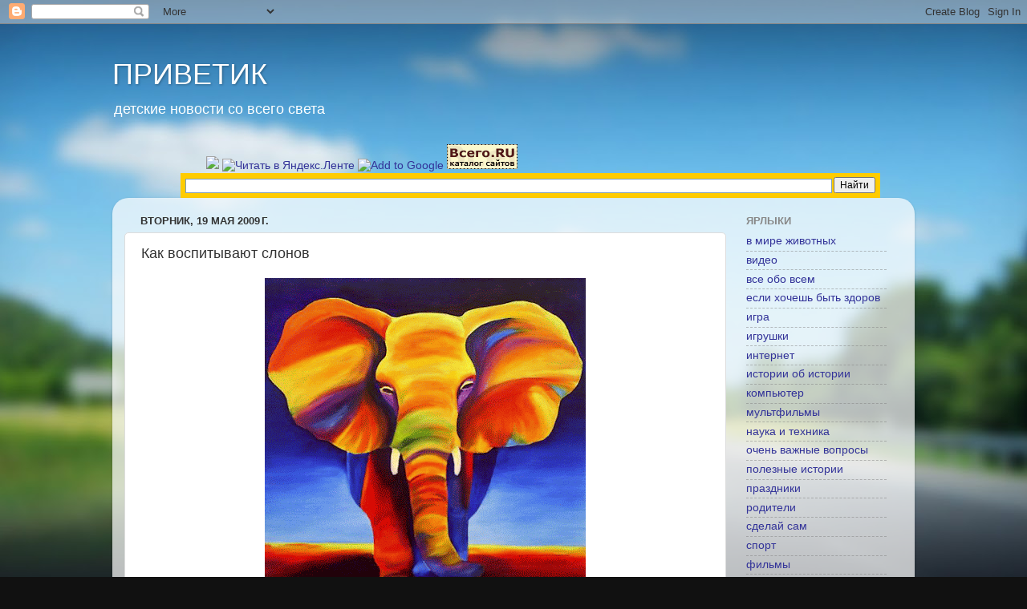

--- FILE ---
content_type: text/html; charset=UTF-8
request_url: http://ahelloo.blogspot.com/2009/05/blog-post_6481.html
body_size: 15028
content:
<!DOCTYPE html>
<html class='v2' dir='ltr' lang='ru'>
<head>
<link href='https://www.blogger.com/static/v1/widgets/335934321-css_bundle_v2.css' rel='stylesheet' type='text/css'/>
<meta content='width=1100' name='viewport'/>
<meta content='text/html; charset=UTF-8' http-equiv='Content-Type'/>
<meta content='blogger' name='generator'/>
<link href='http://ahelloo.blogspot.com/favicon.ico' rel='icon' type='image/x-icon'/>
<link href='http://ahelloo.blogspot.com/2009/05/blog-post_6481.html' rel='canonical'/>
<link rel="alternate" type="application/atom+xml" title="ПРИВЕТИК - Atom" href="http://ahelloo.blogspot.com/feeds/posts/default" />
<link rel="alternate" type="application/rss+xml" title="ПРИВЕТИК - RSS" href="http://ahelloo.blogspot.com/feeds/posts/default?alt=rss" />
<link rel="service.post" type="application/atom+xml" title="ПРИВЕТИК - Atom" href="https://www.blogger.com/feeds/8011744842127267372/posts/default" />

<link rel="alternate" type="application/atom+xml" title="ПРИВЕТИК - Atom" href="http://ahelloo.blogspot.com/feeds/7946095530849145784/comments/default" />
<!--Can't find substitution for tag [blog.ieCssRetrofitLinks]-->
<link href='https://blogger.googleusercontent.com/img/b/R29vZ2xl/AVvXsEg-n1Ye5PRwbgSdQ0p6LXgRtp7K0f5b_EiLprT8M3dYaaO-IXog83yXn4yUBFcqiWddD5qA5ZlY96OchvZYRGtGghuBUF-iQGK5T3YSP0Hg0q1cy7VbU6Nd3rbVZhcLzbNqrUoD9tYS5P2m/s400/%D1%81%D0%BB%D0%BE%D0%BD.gif' rel='image_src'/>
<meta content='http://ahelloo.blogspot.com/2009/05/blog-post_6481.html' property='og:url'/>
<meta content='Как воспитывают слонов' property='og:title'/>
<meta content='Как укрощаются кони - знают все. Сесть на слона, вонзить в него шпоры и хлестать бичом - явно не пойдёт, разве что для самоубийцы, уж слишко...' property='og:description'/>
<meta content='https://blogger.googleusercontent.com/img/b/R29vZ2xl/AVvXsEg-n1Ye5PRwbgSdQ0p6LXgRtp7K0f5b_EiLprT8M3dYaaO-IXog83yXn4yUBFcqiWddD5qA5ZlY96OchvZYRGtGghuBUF-iQGK5T3YSP0Hg0q1cy7VbU6Nd3rbVZhcLzbNqrUoD9tYS5P2m/w1200-h630-p-k-no-nu/%D1%81%D0%BB%D0%BE%D0%BD.gif' property='og:image'/>
<title>ПРИВЕТИК: Как воспитывают слонов</title>
<style id='page-skin-1' type='text/css'><!--
/*-----------------------------------------------
Blogger Template Style
Name:     Picture Window
Designer: Blogger
URL:      www.blogger.com
----------------------------------------------- */
/* Content
----------------------------------------------- */
body {
font: normal normal 15px Impact, sans-serif;
color: #333333;
background: #111111 url(//themes.googleusercontent.com/image?id=1OACCYOE0-eoTRTfsBuX1NMN9nz599ufI1Jh0CggPFA_sK80AGkIr8pLtYRpNUKPmwtEa) repeat-x fixed top center;
}
html body .region-inner {
min-width: 0;
max-width: 100%;
width: auto;
}
.content-outer {
font-size: 90%;
}
a:link {
text-decoration:none;
color: #333399;
}
a:visited {
text-decoration:none;
color: #6666cc;
}
a:hover {
text-decoration:underline;
color: #3244ff;
}
.content-outer {
background: transparent none repeat scroll top left;
-moz-border-radius: 0;
-webkit-border-radius: 0;
-goog-ms-border-radius: 0;
border-radius: 0;
-moz-box-shadow: 0 0 0 rgba(0, 0, 0, .15);
-webkit-box-shadow: 0 0 0 rgba(0, 0, 0, .15);
-goog-ms-box-shadow: 0 0 0 rgba(0, 0, 0, .15);
box-shadow: 0 0 0 rgba(0, 0, 0, .15);
margin: 20px auto;
}
.content-inner {
padding: 0;
}
/* Header
----------------------------------------------- */
.header-outer {
background: transparent none repeat-x scroll top left;
_background-image: none;
color: #ffffff;
-moz-border-radius: 0;
-webkit-border-radius: 0;
-goog-ms-border-radius: 0;
border-radius: 0;
}
.Header img, .Header #header-inner {
-moz-border-radius: 0;
-webkit-border-radius: 0;
-goog-ms-border-radius: 0;
border-radius: 0;
}
.header-inner .Header .titlewrapper,
.header-inner .Header .descriptionwrapper {
padding-left: 0;
padding-right: 0;
}
.Header h1 {
font: normal normal 36px Arial, Tahoma, Helvetica, FreeSans, sans-serif;
text-shadow: 1px 1px 3px rgba(0, 0, 0, 0.3);
}
.Header h1 a {
color: #ffffff;
}
.Header .description {
font-size: 130%;
}
/* Tabs
----------------------------------------------- */
.tabs-inner {
margin: .5em 20px 0;
padding: 0;
}
.tabs-inner .section {
margin: 0;
}
.tabs-inner .widget ul {
padding: 0;
background: transparent none repeat scroll bottom;
-moz-border-radius: 0;
-webkit-border-radius: 0;
-goog-ms-border-radius: 0;
border-radius: 0;
}
.tabs-inner .widget li {
border: none;
}
.tabs-inner .widget li a {
display: inline-block;
padding: .5em 1em;
margin-right: .25em;
color: #ffffff;
font: normal normal 15px Arial, Tahoma, Helvetica, FreeSans, sans-serif;
-moz-border-radius: 10px 10px 0 0;
-webkit-border-top-left-radius: 10px;
-webkit-border-top-right-radius: 10px;
-goog-ms-border-radius: 10px 10px 0 0;
border-radius: 10px 10px 0 0;
background: transparent url(https://resources.blogblog.com/blogblog/data/1kt/transparent/black50.png) repeat scroll top left;
border-right: 1px solid transparent;
}
.tabs-inner .widget li:first-child a {
padding-left: 1.25em;
-moz-border-radius-topleft: 10px;
-moz-border-radius-bottomleft: 0;
-webkit-border-top-left-radius: 10px;
-webkit-border-bottom-left-radius: 0;
-goog-ms-border-top-left-radius: 10px;
-goog-ms-border-bottom-left-radius: 0;
border-top-left-radius: 10px;
border-bottom-left-radius: 0;
}
.tabs-inner .widget li.selected a,
.tabs-inner .widget li a:hover {
position: relative;
z-index: 1;
background: transparent url(https://resources.blogblog.com/blogblog/data/1kt/transparent/white80.png) repeat scroll bottom;
color: #333399;
-moz-box-shadow: 0 0 3px rgba(0, 0, 0, .15);
-webkit-box-shadow: 0 0 3px rgba(0, 0, 0, .15);
-goog-ms-box-shadow: 0 0 3px rgba(0, 0, 0, .15);
box-shadow: 0 0 3px rgba(0, 0, 0, .15);
}
/* Headings
----------------------------------------------- */
h2 {
font: bold normal 13px Arial, Tahoma, Helvetica, FreeSans, sans-serif;
text-transform: uppercase;
color: #888888;
margin: .5em 0;
}
/* Main
----------------------------------------------- */
.main-outer {
background: transparent url(https://resources.blogblog.com/blogblog/data/1kt/transparent/white80.png) repeat scroll top left;
-moz-border-radius: 20px 20px 0 0;
-webkit-border-top-left-radius: 20px;
-webkit-border-top-right-radius: 20px;
-webkit-border-bottom-left-radius: 0;
-webkit-border-bottom-right-radius: 0;
-goog-ms-border-radius: 20px 20px 0 0;
border-radius: 20px 20px 0 0;
-moz-box-shadow: 0 1px 3px rgba(0, 0, 0, .15);
-webkit-box-shadow: 0 1px 3px rgba(0, 0, 0, .15);
-goog-ms-box-shadow: 0 1px 3px rgba(0, 0, 0, .15);
box-shadow: 0 1px 3px rgba(0, 0, 0, .15);
}
.main-inner {
padding: 15px 20px 20px;
}
.main-inner .column-center-inner {
padding: 0 0;
}
.main-inner .column-left-inner {
padding-left: 0;
}
.main-inner .column-right-inner {
padding-right: 0;
}
/* Posts
----------------------------------------------- */
h3.post-title {
margin: 0;
font: normal normal 18px Arial, Tahoma, Helvetica, FreeSans, sans-serif;
}
.comments h4 {
margin: 1em 0 0;
font: normal normal 18px Arial, Tahoma, Helvetica, FreeSans, sans-serif;
}
.date-header span {
color: #333333;
}
.post-outer {
background-color: #ffffff;
border: solid 1px #dddddd;
-moz-border-radius: 5px;
-webkit-border-radius: 5px;
border-radius: 5px;
-goog-ms-border-radius: 5px;
padding: 15px 20px;
margin: 0 -20px 20px;
}
.post-body {
line-height: 1.4;
font-size: 110%;
position: relative;
}
.post-header {
margin: 0 0 1.5em;
color: #999999;
line-height: 1.6;
}
.post-footer {
margin: .5em 0 0;
color: #999999;
line-height: 1.6;
}
#blog-pager {
font-size: 140%
}
#comments .comment-author {
padding-top: 1.5em;
border-top: dashed 1px #ccc;
border-top: dashed 1px rgba(128, 128, 128, .5);
background-position: 0 1.5em;
}
#comments .comment-author:first-child {
padding-top: 0;
border-top: none;
}
.avatar-image-container {
margin: .2em 0 0;
}
/* Comments
----------------------------------------------- */
.comments .comments-content .icon.blog-author {
background-repeat: no-repeat;
background-image: url([data-uri]);
}
.comments .comments-content .loadmore a {
border-top: 1px solid #3244ff;
border-bottom: 1px solid #3244ff;
}
.comments .continue {
border-top: 2px solid #3244ff;
}
/* Widgets
----------------------------------------------- */
.widget ul, .widget #ArchiveList ul.flat {
padding: 0;
list-style: none;
}
.widget ul li, .widget #ArchiveList ul.flat li {
border-top: dashed 1px #ccc;
border-top: dashed 1px rgba(128, 128, 128, .5);
}
.widget ul li:first-child, .widget #ArchiveList ul.flat li:first-child {
border-top: none;
}
.widget .post-body ul {
list-style: disc;
}
.widget .post-body ul li {
border: none;
}
/* Footer
----------------------------------------------- */
.footer-outer {
color:#cccccc;
background: transparent url(https://resources.blogblog.com/blogblog/data/1kt/transparent/black50.png) repeat scroll top left;
-moz-border-radius: 0 0 20px 20px;
-webkit-border-top-left-radius: 0;
-webkit-border-top-right-radius: 0;
-webkit-border-bottom-left-radius: 20px;
-webkit-border-bottom-right-radius: 20px;
-goog-ms-border-radius: 0 0 20px 20px;
border-radius: 0 0 20px 20px;
-moz-box-shadow: 0 1px 3px rgba(0, 0, 0, .15);
-webkit-box-shadow: 0 1px 3px rgba(0, 0, 0, .15);
-goog-ms-box-shadow: 0 1px 3px rgba(0, 0, 0, .15);
box-shadow: 0 1px 3px rgba(0, 0, 0, .15);
}
.footer-inner {
padding: 10px 20px 20px;
}
.footer-outer a {
color: #98a1ee;
}
.footer-outer a:visited {
color: #7f77ee;
}
.footer-outer a:hover {
color: #3244ff;
}
.footer-outer .widget h2 {
color: #aaaaaa;
}
/* Mobile
----------------------------------------------- */
html body.mobile {
height: auto;
}
html body.mobile {
min-height: 480px;
background-size: 100% auto;
}
.mobile .body-fauxcolumn-outer {
background: transparent none repeat scroll top left;
}
html .mobile .mobile-date-outer, html .mobile .blog-pager {
border-bottom: none;
background: transparent url(https://resources.blogblog.com/blogblog/data/1kt/transparent/white80.png) repeat scroll top left;
margin-bottom: 10px;
}
.mobile .date-outer {
background: transparent url(https://resources.blogblog.com/blogblog/data/1kt/transparent/white80.png) repeat scroll top left;
}
.mobile .header-outer, .mobile .main-outer,
.mobile .post-outer, .mobile .footer-outer {
-moz-border-radius: 0;
-webkit-border-radius: 0;
-goog-ms-border-radius: 0;
border-radius: 0;
}
.mobile .content-outer,
.mobile .main-outer,
.mobile .post-outer {
background: inherit;
border: none;
}
.mobile .content-outer {
font-size: 100%;
}
.mobile-link-button {
background-color: #333399;
}
.mobile-link-button a:link, .mobile-link-button a:visited {
color: #ffffff;
}
.mobile-index-contents {
color: #333333;
}
.mobile .tabs-inner .PageList .widget-content {
background: transparent url(https://resources.blogblog.com/blogblog/data/1kt/transparent/white80.png) repeat scroll bottom;
color: #333399;
}
.mobile .tabs-inner .PageList .widget-content .pagelist-arrow {
border-left: 1px solid transparent;
}

--></style>
<style id='template-skin-1' type='text/css'><!--
body {
min-width: 1000px;
}
.content-outer, .content-fauxcolumn-outer, .region-inner {
min-width: 1000px;
max-width: 1000px;
_width: 1000px;
}
.main-inner .columns {
padding-left: 0;
padding-right: 220px;
}
.main-inner .fauxcolumn-center-outer {
left: 0;
right: 220px;
/* IE6 does not respect left and right together */
_width: expression(this.parentNode.offsetWidth -
parseInt("0") -
parseInt("220px") + 'px');
}
.main-inner .fauxcolumn-left-outer {
width: 0;
}
.main-inner .fauxcolumn-right-outer {
width: 220px;
}
.main-inner .column-left-outer {
width: 0;
right: 100%;
margin-left: -0;
}
.main-inner .column-right-outer {
width: 220px;
margin-right: -220px;
}
#layout {
min-width: 0;
}
#layout .content-outer {
min-width: 0;
width: 800px;
}
#layout .region-inner {
min-width: 0;
width: auto;
}
body#layout div.add_widget {
padding: 8px;
}
body#layout div.add_widget a {
margin-left: 32px;
}
--></style>
<style>
    body {background-image:url(\/\/themes.googleusercontent.com\/image?id=1OACCYOE0-eoTRTfsBuX1NMN9nz599ufI1Jh0CggPFA_sK80AGkIr8pLtYRpNUKPmwtEa);}
    
@media (max-width: 200px) { body {background-image:url(\/\/themes.googleusercontent.com\/image?id=1OACCYOE0-eoTRTfsBuX1NMN9nz599ufI1Jh0CggPFA_sK80AGkIr8pLtYRpNUKPmwtEa&options=w200);}}
@media (max-width: 400px) and (min-width: 201px) { body {background-image:url(\/\/themes.googleusercontent.com\/image?id=1OACCYOE0-eoTRTfsBuX1NMN9nz599ufI1Jh0CggPFA_sK80AGkIr8pLtYRpNUKPmwtEa&options=w400);}}
@media (max-width: 800px) and (min-width: 401px) { body {background-image:url(\/\/themes.googleusercontent.com\/image?id=1OACCYOE0-eoTRTfsBuX1NMN9nz599ufI1Jh0CggPFA_sK80AGkIr8pLtYRpNUKPmwtEa&options=w800);}}
@media (max-width: 1200px) and (min-width: 801px) { body {background-image:url(\/\/themes.googleusercontent.com\/image?id=1OACCYOE0-eoTRTfsBuX1NMN9nz599ufI1Jh0CggPFA_sK80AGkIr8pLtYRpNUKPmwtEa&options=w1200);}}
/* Last tag covers anything over one higher than the previous max-size cap. */
@media (min-width: 1201px) { body {background-image:url(\/\/themes.googleusercontent.com\/image?id=1OACCYOE0-eoTRTfsBuX1NMN9nz599ufI1Jh0CggPFA_sK80AGkIr8pLtYRpNUKPmwtEa&options=w1600);}}
  </style>
<link href='https://www.blogger.com/dyn-css/authorization.css?targetBlogID=8011744842127267372&amp;zx=5f850cf3-19b8-4bb9-9fbd-4b3a5601b92c' media='none' onload='if(media!=&#39;all&#39;)media=&#39;all&#39;' rel='stylesheet'/><noscript><link href='https://www.blogger.com/dyn-css/authorization.css?targetBlogID=8011744842127267372&amp;zx=5f850cf3-19b8-4bb9-9fbd-4b3a5601b92c' rel='stylesheet'/></noscript>
<meta name='google-adsense-platform-account' content='ca-host-pub-1556223355139109'/>
<meta name='google-adsense-platform-domain' content='blogspot.com'/>

</head>
<body class='loading variant-open'>
<div class='navbar section' id='navbar' name='Панель навигации'><div class='widget Navbar' data-version='1' id='Navbar1'><script type="text/javascript">
    function setAttributeOnload(object, attribute, val) {
      if(window.addEventListener) {
        window.addEventListener('load',
          function(){ object[attribute] = val; }, false);
      } else {
        window.attachEvent('onload', function(){ object[attribute] = val; });
      }
    }
  </script>
<div id="navbar-iframe-container"></div>
<script type="text/javascript" src="https://apis.google.com/js/platform.js"></script>
<script type="text/javascript">
      gapi.load("gapi.iframes:gapi.iframes.style.bubble", function() {
        if (gapi.iframes && gapi.iframes.getContext) {
          gapi.iframes.getContext().openChild({
              url: 'https://www.blogger.com/navbar/8011744842127267372?po\x3d7946095530849145784\x26origin\x3dhttp://ahelloo.blogspot.com',
              where: document.getElementById("navbar-iframe-container"),
              id: "navbar-iframe"
          });
        }
      });
    </script><script type="text/javascript">
(function() {
var script = document.createElement('script');
script.type = 'text/javascript';
script.src = '//pagead2.googlesyndication.com/pagead/js/google_top_exp.js';
var head = document.getElementsByTagName('head')[0];
if (head) {
head.appendChild(script);
}})();
</script>
</div></div>
<div class='body-fauxcolumns'>
<div class='fauxcolumn-outer body-fauxcolumn-outer'>
<div class='cap-top'>
<div class='cap-left'></div>
<div class='cap-right'></div>
</div>
<div class='fauxborder-left'>
<div class='fauxborder-right'></div>
<div class='fauxcolumn-inner'>
</div>
</div>
<div class='cap-bottom'>
<div class='cap-left'></div>
<div class='cap-right'></div>
</div>
</div>
</div>
<div class='content'>
<div class='content-fauxcolumns'>
<div class='fauxcolumn-outer content-fauxcolumn-outer'>
<div class='cap-top'>
<div class='cap-left'></div>
<div class='cap-right'></div>
</div>
<div class='fauxborder-left'>
<div class='fauxborder-right'></div>
<div class='fauxcolumn-inner'>
</div>
</div>
<div class='cap-bottom'>
<div class='cap-left'></div>
<div class='cap-right'></div>
</div>
</div>
</div>
<div class='content-outer'>
<div class='content-cap-top cap-top'>
<div class='cap-left'></div>
<div class='cap-right'></div>
</div>
<div class='fauxborder-left content-fauxborder-left'>
<div class='fauxborder-right content-fauxborder-right'></div>
<div class='content-inner'>
<header>
<div class='header-outer'>
<div class='header-cap-top cap-top'>
<div class='cap-left'></div>
<div class='cap-right'></div>
</div>
<div class='fauxborder-left header-fauxborder-left'>
<div class='fauxborder-right header-fauxborder-right'></div>
<div class='region-inner header-inner'>
<div class='header section' id='header' name='Заголовок'><div class='widget Header' data-version='1' id='Header1'>
<div id='header-inner'>
<div class='titlewrapper'>
<h1 class='title'>
<a href='http://ahelloo.blogspot.com/'>
ПРИВЕТИК
</a>
</h1>
</div>
<div class='descriptionwrapper'>
<p class='description'><span>детские новости со всего света</span></p>
</div>
</div>
</div></div>
</div>
</div>
<div class='header-cap-bottom cap-bottom'>
<div class='cap-left'></div>
<div class='cap-right'></div>
</div>
</div>
</header>
<div class='tabs-outer'>
<div class='tabs-cap-top cap-top'>
<div class='cap-left'></div>
<div class='cap-right'></div>
</div>
<div class='fauxborder-left tabs-fauxborder-left'>
<div class='fauxborder-right tabs-fauxborder-right'></div>
<div class='region-inner tabs-inner'>
<div class='tabs section' id='crosscol' name='Поперечный столбец'><div class='widget HTML' data-version='1' id='HTML1'>
<div class='widget-content'>
<!--LiveInternet counter--><script type="text/javascript"><!--
document.write("<a href='http://www.liveinternet.ru/click' "+
"target=_blank><img src='http://counter.yadro.ru/hit?t52.11;r"+
escape(document.referrer)+((typeof(screen)=="undefined")?"":
";s"+screen.width+"*"+screen.height+"*"+(screen.colorDepth?
screen.colorDepth:screen.pixelDepth))+";u"+escape(document.URL)+
";h"+escape(document.title.substring(0,80))+";"+Math.random()+
"' alt='' title='LiveInternet: показано число просмотров и"+
" посетителей за 24 часа' "+
"border=0 width=88 height=31><\/a>")//--></script><!--/LiveInternet-->

<a href="http://top100.rambler.ru/top100/"><img border="0" alt="Rambler's Top100" src="http://counter.rambler.ru/top100.cnt?1374236"/></a>
<!-- end of Top100 code -->
<script type="text/javascript">
document.write('<a href="http://click.kmindex.ru/?uid=132468" target="_blank"><img border="0" width="88" src="http://counting.kmindex.ru/2.gif?uid=132468&r='+escape(document.referrer)+
'&'+Math.random()+'" +
 height="31"></a>')
</script>


<a href="http://ahelloo.blogspot.com/feeds/posts/default?alt=rss"><img src="http://xml.com/images/icons/rss2.gif"/></a>
<a href="http://lenta.yandex.ru/settings.xml?name=feed&url=http://ahelloo.blogspot.com/feeds/posts/default?alt=rss"><img border="0" alt="Читать в Яндекс.Ленте" src="http://lenta.yandex.ru/i/addfeed.gif"/></a>
<a href="http://fusion.google.com/add?source=atgs&feedurl=http%3A//ahelloo.blogspot.com/feeds/posts/default%3Falt%3Drss"><img border="0" alt="Add to Google" src="http://gmodules.com/ig/images/plus_google.gif"/></a>

<a href="http://www.vsego.ru" target="_blank"><img border="0" alt="Каталог сайтов Всего.RU" width="88" src="http://www.vsego.ru/images/bkat8831.gif" height="31"/></a>



<style type="text/css">div.b-yandexbox * { font-size: 12px !important; margin: 0 !important; } div.b-yandexbox a img { border: 0 !important; } div.b-yandexbox input, div.b-yandexbox label { vertical-align: middle; } div.b-yandexbox table { font-size: 12px; width: 100%; border-collapse: collapse; border: 0; background: #ffcc00; } div.b-yandexbox table td { padding: 7px 0 6px 0; white-space: nowrap; vertical-align: middle; } div.b-yandexbox .b-yandexbox-image { padding: 6px 6px 0 6px; } div.b-yandexbox .b-yandexbox-search { width: 100%; padding: 0 6px; } div.b-yandexbox .b-yandexbox-search table { margin: 0; padding: 0; background: none; } div.b-yandexbox .b-yandexbox-search .b-yandexbox-txt { width: 100%; padding-right: 6px; } div.b-yandexbox .b-yandexbox-text { position: relative; width: 100%; } div.b-yandexbox .b-yandexbox-text input { float: left; width: 100%; padding-right: 0; border: 1px solid #7f9db9; } div.b-yandexbox .b-yandexbox-search .b-yandexbox-submit { padding: 0; } div.b-yandexbox .b-yandexbox-image i { display: none; } .b-yandexbox_arr { padding-right: 23px; background-image: url(http://site.yandex.ru/arrow.xml?color=%23ffcc00); background-repeat: no-repeat; background-position: 100% 50%; } .b-yandexbox_l { position: relative; margin-left: 65px !important; } .b-yandexbox_l .b-yandexbox-image { position: absolute; left: -65px; text-decoration: none; } div.b-yandexbox .button-search { width: 19px; height: 15px; outline: none; cursor: pointer; border: none; background: url(http://site.yandex.ru/i/search.png) no-repeat; }</style><!--[if lte IE 8]><style type="text/css">.b-yandexbox_arr { zoom: 1; } * html div.b-yandexbox .b-yandexbox-image i { font-size: 0; display: block; width: 52px; height: 21px; line-height: 0; cursor: pointer; filter:progid:DXImageTransform.Microsoft.AlphaImageLoader(src=http://site.yandex.ru/i/yandex_search.png); } * html div.b-yandexbox .b-yandexbox-image img { display: none; }</style><![endif]-->
<div class="b-yandexbox b-yandexbox_l b-yandexbox_arr"><form action="http://yandex.ru/sitesearch" method="get"><a class="b-yandexbox-image" href="http://www.yandex.ru"><i></i><img alt="Яндекс" src="http://site.yandex.ru/i/yandex_search.png"/></a><table><tr><td class="b-yandexbox-search"><table><tr><td class="b-yandexbox-txt"><div class="b-yandexbox-text"><input name="text"/></div></td><td class="b-yandexbox-submit"><input value="133201" name="searchid" type="hidden"/><input value="Найти" type="submit"/></td></tr></table></td></tr></table></form></div>
</div>
<div class='clear'></div>
</div></div>
<div class='tabs no-items section' id='crosscol-overflow' name='Cross-Column 2'></div>
</div>
</div>
<div class='tabs-cap-bottom cap-bottom'>
<div class='cap-left'></div>
<div class='cap-right'></div>
</div>
</div>
<div class='main-outer'>
<div class='main-cap-top cap-top'>
<div class='cap-left'></div>
<div class='cap-right'></div>
</div>
<div class='fauxborder-left main-fauxborder-left'>
<div class='fauxborder-right main-fauxborder-right'></div>
<div class='region-inner main-inner'>
<div class='columns fauxcolumns'>
<div class='fauxcolumn-outer fauxcolumn-center-outer'>
<div class='cap-top'>
<div class='cap-left'></div>
<div class='cap-right'></div>
</div>
<div class='fauxborder-left'>
<div class='fauxborder-right'></div>
<div class='fauxcolumn-inner'>
</div>
</div>
<div class='cap-bottom'>
<div class='cap-left'></div>
<div class='cap-right'></div>
</div>
</div>
<div class='fauxcolumn-outer fauxcolumn-left-outer'>
<div class='cap-top'>
<div class='cap-left'></div>
<div class='cap-right'></div>
</div>
<div class='fauxborder-left'>
<div class='fauxborder-right'></div>
<div class='fauxcolumn-inner'>
</div>
</div>
<div class='cap-bottom'>
<div class='cap-left'></div>
<div class='cap-right'></div>
</div>
</div>
<div class='fauxcolumn-outer fauxcolumn-right-outer'>
<div class='cap-top'>
<div class='cap-left'></div>
<div class='cap-right'></div>
</div>
<div class='fauxborder-left'>
<div class='fauxborder-right'></div>
<div class='fauxcolumn-inner'>
</div>
</div>
<div class='cap-bottom'>
<div class='cap-left'></div>
<div class='cap-right'></div>
</div>
</div>
<!-- corrects IE6 width calculation -->
<div class='columns-inner'>
<div class='column-center-outer'>
<div class='column-center-inner'>
<div class='main section' id='main' name='Основной'><div class='widget Blog' data-version='1' id='Blog1'>
<div class='blog-posts hfeed'>

          <div class="date-outer">
        
<h2 class='date-header'><span>вторник, 19 мая 2009&#8239;г.</span></h2>

          <div class="date-posts">
        
<div class='post-outer'>
<div class='post hentry uncustomized-post-template' itemprop='blogPost' itemscope='itemscope' itemtype='http://schema.org/BlogPosting'>
<meta content='https://blogger.googleusercontent.com/img/b/R29vZ2xl/AVvXsEg-n1Ye5PRwbgSdQ0p6LXgRtp7K0f5b_EiLprT8M3dYaaO-IXog83yXn4yUBFcqiWddD5qA5ZlY96OchvZYRGtGghuBUF-iQGK5T3YSP0Hg0q1cy7VbU6Nd3rbVZhcLzbNqrUoD9tYS5P2m/s400/%D1%81%D0%BB%D0%BE%D0%BD.gif' itemprop='image_url'/>
<meta content='8011744842127267372' itemprop='blogId'/>
<meta content='7946095530849145784' itemprop='postId'/>
<a name='7946095530849145784'></a>
<h3 class='post-title entry-title' itemprop='name'>
Как воспитывают слонов
</h3>
<div class='post-header'>
<div class='post-header-line-1'></div>
</div>
<div class='post-body entry-content' id='post-body-7946095530849145784' itemprop='description articleBody'>
<a href="https://blogger.googleusercontent.com/img/b/R29vZ2xl/AVvXsEg-n1Ye5PRwbgSdQ0p6LXgRtp7K0f5b_EiLprT8M3dYaaO-IXog83yXn4yUBFcqiWddD5qA5ZlY96OchvZYRGtGghuBUF-iQGK5T3YSP0Hg0q1cy7VbU6Nd3rbVZhcLzbNqrUoD9tYS5P2m/s1600-h/%D1%81%D0%BB%D0%BE%D0%BD.gif"><img alt="" border="0" id="BLOGGER_PHOTO_ID_5337790016877047698" src="https://blogger.googleusercontent.com/img/b/R29vZ2xl/AVvXsEg-n1Ye5PRwbgSdQ0p6LXgRtp7K0f5b_EiLprT8M3dYaaO-IXog83yXn4yUBFcqiWddD5qA5ZlY96OchvZYRGtGghuBUF-iQGK5T3YSP0Hg0q1cy7VbU6Nd3rbVZhcLzbNqrUoD9tYS5P2m/s400/%D1%81%D0%BB%D0%BE%D0%BD.gif" style="display:block; margin:0px auto 10px; text-align:center;cursor:pointer; cursor:hand;width: 400px; height: 395px;" /></a><br />Как укрощаются кони - знают все. Сесть на слона, вонзить в него шпоры и хлестать бичом - явно не пойдёт, разве что для самоубийцы, уж слишком животное большое и мстительное. Как же тогда укрощают слонов? <span class="fullpost"><br />Очень просто - в Индии когда слонёнок ещё маленький, он привязывается за ногу толстым канатом к дереву. Слонёнок мечется в бессильной злобе, но спустя некоторое время силы покидают его и он перестаёт сопротивляться. Процедуру повторяют ещё раз для верности - если слонёнок по-прежнему сопротивляется. А если нет - он уже сломан, даже если его привязать к дереву за тонкую верёвочку, он никуда не убежит - в голове на всю жизнь застолбилось твёрдо: &#8220;Сопротивляться бесполезно&#8221;. Кстати, слонов именно и привязывают за тонкую верёвочку.<br /></span>
<div style='clear: both;'></div>
</div>
<div class='post-footer'>
<div class='post-footer-line post-footer-line-1'>
<span class='post-author vcard'>
Автор:
<span class='fn' itemprop='author' itemscope='itemscope' itemtype='http://schema.org/Person'>
<meta content='https://www.blogger.com/profile/13571428733160070912' itemprop='url'/>
<a class='g-profile' href='https://www.blogger.com/profile/13571428733160070912' rel='author' title='author profile'>
<span itemprop='name'>polovinka</span>
</a>
</span>
</span>
<span class='post-timestamp'>
на
<meta content='http://ahelloo.blogspot.com/2009/05/blog-post_6481.html' itemprop='url'/>
<a class='timestamp-link' href='http://ahelloo.blogspot.com/2009/05/blog-post_6481.html' rel='bookmark' title='permanent link'><abbr class='published' itemprop='datePublished' title='2009-05-19T23:25:00-07:00'>23:25</abbr></a>
</span>
<span class='post-comment-link'>
</span>
<span class='post-icons'>
<span class='item-action'>
<a href='https://www.blogger.com/email-post/8011744842127267372/7946095530849145784' title='Отправить сообщение по электронной почте'>
<img alt='' class='icon-action' height='13' src='https://resources.blogblog.com/img/icon18_email.gif' width='18'/>
</a>
</span>
<span class='item-control blog-admin pid-1941755816'>
<a href='https://www.blogger.com/post-edit.g?blogID=8011744842127267372&postID=7946095530849145784&from=pencil' title='Изменить сообщение'>
<img alt='' class='icon-action' height='18' src='https://resources.blogblog.com/img/icon18_edit_allbkg.gif' width='18'/>
</a>
</span>
</span>
<div class='post-share-buttons goog-inline-block'>
</div>
</div>
<div class='post-footer-line post-footer-line-2'>
<span class='post-labels'>
Ярлыки:
<a href='http://ahelloo.blogspot.com/search/label/%D0%B2%20%D0%BC%D0%B8%D1%80%D0%B5%20%D0%B6%D0%B8%D0%B2%D0%BE%D1%82%D0%BD%D1%8B%D1%85' rel='tag'>в мире животных</a>
</span>
</div>
<div class='post-footer-line post-footer-line-3'>
<span class='post-location'>
</span>
</div>
</div>
</div>
<div class='comments' id='comments'>
<a name='comments'></a>
<h4>Комментариев нет:</h4>
<div id='Blog1_comments-block-wrapper'>
<dl class='avatar-comment-indent' id='comments-block'>
</dl>
</div>
<p class='comment-footer'>
<a href='https://www.blogger.com/comment/fullpage/post/8011744842127267372/7946095530849145784' onclick=''>Отправить комментарий</a>
</p>
</div>
</div>

        </div></div>
      
</div>
<div class='blog-pager' id='blog-pager'>
<span id='blog-pager-newer-link'>
<a class='blog-pager-newer-link' href='http://ahelloo.blogspot.com/2009/05/blog-post_20.html' id='Blog1_blog-pager-newer-link' title='Следующее'>Следующее</a>
</span>
<span id='blog-pager-older-link'>
<a class='blog-pager-older-link' href='http://ahelloo.blogspot.com/2009/05/blog-post_19.html' id='Blog1_blog-pager-older-link' title='Предыдущее'>Предыдущее</a>
</span>
<a class='home-link' href='http://ahelloo.blogspot.com/'>Главная страница</a>
</div>
<div class='clear'></div>
<div class='post-feeds'>
<div class='feed-links'>
Подписаться на:
<a class='feed-link' href='http://ahelloo.blogspot.com/feeds/7946095530849145784/comments/default' target='_blank' type='application/atom+xml'>Комментарии к сообщению (Atom)</a>
</div>
</div>
</div></div>
</div>
</div>
<div class='column-left-outer'>
<div class='column-left-inner'>
<aside>
</aside>
</div>
</div>
<div class='column-right-outer'>
<div class='column-right-inner'>
<aside>
<div class='sidebar section' id='sidebar-right-1'><div class='widget Label' data-version='1' id='Label1'>
<h2>Ярлыки</h2>
<div class='widget-content list-label-widget-content'>
<ul>
<li>
<a dir='ltr' href='http://ahelloo.blogspot.com/search/label/%D0%B2%20%D0%BC%D0%B8%D1%80%D0%B5%20%D0%B6%D0%B8%D0%B2%D0%BE%D1%82%D0%BD%D1%8B%D1%85'>в мире животных</a>
</li>
<li>
<a dir='ltr' href='http://ahelloo.blogspot.com/search/label/%D0%B2%D0%B8%D0%B4%D0%B5%D0%BE'>видео</a>
</li>
<li>
<a dir='ltr' href='http://ahelloo.blogspot.com/search/label/%D0%B2%D1%81%D0%B5%20%D0%BE%D0%B1%D0%BE%20%D0%B2%D1%81%D0%B5%D0%BC'>все обо всем</a>
</li>
<li>
<a dir='ltr' href='http://ahelloo.blogspot.com/search/label/%D0%B5%D1%81%D0%BB%D0%B8%20%D1%85%D0%BE%D1%87%D0%B5%D1%88%D1%8C%20%D0%B1%D1%8B%D1%82%D1%8C%20%D0%B7%D0%B4%D0%BE%D1%80%D0%BE%D0%B2'>если хочешь быть здоров</a>
</li>
<li>
<a dir='ltr' href='http://ahelloo.blogspot.com/search/label/%D0%B8%D0%B3%D1%80%D0%B0'>игра</a>
</li>
<li>
<a dir='ltr' href='http://ahelloo.blogspot.com/search/label/%D0%B8%D0%B3%D1%80%D1%83%D1%88%D0%BA%D0%B8'>игрушки</a>
</li>
<li>
<a dir='ltr' href='http://ahelloo.blogspot.com/search/label/%D0%B8%D0%BD%D1%82%D0%B5%D1%80%D0%BD%D0%B5%D1%82'>интернет</a>
</li>
<li>
<a dir='ltr' href='http://ahelloo.blogspot.com/search/label/%D0%B8%D1%81%D1%82%D0%BE%D1%80%D0%B8%D0%B8%20%D0%BE%D0%B1%20%D0%B8%D1%81%D1%82%D0%BE%D1%80%D0%B8%D0%B8'>истории об истории</a>
</li>
<li>
<a dir='ltr' href='http://ahelloo.blogspot.com/search/label/%D0%BA%D0%BE%D0%BC%D0%BF%D1%8C%D1%8E%D1%82%D0%B5%D1%80'>компьютер</a>
</li>
<li>
<a dir='ltr' href='http://ahelloo.blogspot.com/search/label/%D0%BC%D1%83%D0%BB%D1%8C%D1%82%D1%84%D0%B8%D0%BB%D1%8C%D0%BC%D1%8B'>мультфильмы</a>
</li>
<li>
<a dir='ltr' href='http://ahelloo.blogspot.com/search/label/%D0%BD%D0%B0%D1%83%D0%BA%D0%B0%20%D0%B8%20%D1%82%D0%B5%D1%85%D0%BD%D0%B8%D0%BA%D0%B0'>наука и техника</a>
</li>
<li>
<a dir='ltr' href='http://ahelloo.blogspot.com/search/label/%D0%BE%D1%87%D0%B5%D0%BD%D1%8C%20%D0%B2%D0%B0%D0%B6%D0%BD%D1%8B%D0%B5%20%D0%B2%D0%BE%D0%BF%D1%80%D0%BE%D1%81%D1%8B'>очень важные вопросы</a>
</li>
<li>
<a dir='ltr' href='http://ahelloo.blogspot.com/search/label/%D0%BF%D0%BE%D0%BB%D0%B5%D0%B7%D0%BD%D1%8B%D0%B5%20%D0%B8%D1%81%D1%82%D0%BE%D1%80%D0%B8%D0%B8'>полезные истории</a>
</li>
<li>
<a dir='ltr' href='http://ahelloo.blogspot.com/search/label/%D0%BF%D1%80%D0%B0%D0%B7%D0%B4%D0%BD%D0%B8%D0%BA%D0%B8'>праздники</a>
</li>
<li>
<a dir='ltr' href='http://ahelloo.blogspot.com/search/label/%D1%80%D0%BE%D0%B4%D0%B8%D1%82%D0%B5%D0%BB%D0%B8'>родители</a>
</li>
<li>
<a dir='ltr' href='http://ahelloo.blogspot.com/search/label/%D1%81%D0%B4%D0%B5%D0%BB%D0%B0%D0%B9%20%D1%81%D0%B0%D0%BC'>сделай сам</a>
</li>
<li>
<a dir='ltr' href='http://ahelloo.blogspot.com/search/label/%D1%81%D0%BF%D0%BE%D1%80%D1%82'>спорт</a>
</li>
<li>
<a dir='ltr' href='http://ahelloo.blogspot.com/search/label/%D1%84%D0%B8%D0%BB%D1%8C%D0%BC%D1%8B'>фильмы</a>
</li>
<li>
<a dir='ltr' href='http://ahelloo.blogspot.com/search/label/%D1%88%D0%BA%D0%BE%D0%BB%D0%B0'>школа</a>
</li>
<li>
<a dir='ltr' href='http://ahelloo.blogspot.com/search/label/%D1%8D%D0%BA%D1%81%D0%BF%D0%B5%D1%80%D0%B8%D0%BC%D0%B5%D0%BD%D1%82'>эксперимент</a>
</li>
<li>
<a dir='ltr' href='http://ahelloo.blogspot.com/search/label/%D1%8E%D0%BC%D0%BE%D1%80'>юмор</a>
</li>
</ul>
<div class='clear'></div>
</div>
</div><div class='widget BlogArchive' data-version='1' id='BlogArchive1'>
<h2>Архив блога</h2>
<div class='widget-content'>
<div id='ArchiveList'>
<div id='BlogArchive1_ArchiveList'>
<ul class='hierarchy'>
<li class='archivedate collapsed'>
<a class='toggle' href='javascript:void(0)'>
<span class='zippy'>

        &#9658;&#160;
      
</span>
</a>
<a class='post-count-link' href='http://ahelloo.blogspot.com/2023/'>
2023
</a>
<span class='post-count' dir='ltr'>(1)</span>
<ul class='hierarchy'>
<li class='archivedate collapsed'>
<a class='toggle' href='javascript:void(0)'>
<span class='zippy'>

        &#9658;&#160;
      
</span>
</a>
<a class='post-count-link' href='http://ahelloo.blogspot.com/2023/08/'>
августа
</a>
<span class='post-count' dir='ltr'>(1)</span>
</li>
</ul>
</li>
</ul>
<ul class='hierarchy'>
<li class='archivedate collapsed'>
<a class='toggle' href='javascript:void(0)'>
<span class='zippy'>

        &#9658;&#160;
      
</span>
</a>
<a class='post-count-link' href='http://ahelloo.blogspot.com/2011/'>
2011
</a>
<span class='post-count' dir='ltr'>(12)</span>
<ul class='hierarchy'>
<li class='archivedate collapsed'>
<a class='toggle' href='javascript:void(0)'>
<span class='zippy'>

        &#9658;&#160;
      
</span>
</a>
<a class='post-count-link' href='http://ahelloo.blogspot.com/2011/03/'>
марта
</a>
<span class='post-count' dir='ltr'>(2)</span>
</li>
</ul>
<ul class='hierarchy'>
<li class='archivedate collapsed'>
<a class='toggle' href='javascript:void(0)'>
<span class='zippy'>

        &#9658;&#160;
      
</span>
</a>
<a class='post-count-link' href='http://ahelloo.blogspot.com/2011/02/'>
февраля
</a>
<span class='post-count' dir='ltr'>(9)</span>
</li>
</ul>
<ul class='hierarchy'>
<li class='archivedate collapsed'>
<a class='toggle' href='javascript:void(0)'>
<span class='zippy'>

        &#9658;&#160;
      
</span>
</a>
<a class='post-count-link' href='http://ahelloo.blogspot.com/2011/01/'>
января
</a>
<span class='post-count' dir='ltr'>(1)</span>
</li>
</ul>
</li>
</ul>
<ul class='hierarchy'>
<li class='archivedate collapsed'>
<a class='toggle' href='javascript:void(0)'>
<span class='zippy'>

        &#9658;&#160;
      
</span>
</a>
<a class='post-count-link' href='http://ahelloo.blogspot.com/2010/'>
2010
</a>
<span class='post-count' dir='ltr'>(36)</span>
<ul class='hierarchy'>
<li class='archivedate collapsed'>
<a class='toggle' href='javascript:void(0)'>
<span class='zippy'>

        &#9658;&#160;
      
</span>
</a>
<a class='post-count-link' href='http://ahelloo.blogspot.com/2010/12/'>
декабря
</a>
<span class='post-count' dir='ltr'>(4)</span>
</li>
</ul>
<ul class='hierarchy'>
<li class='archivedate collapsed'>
<a class='toggle' href='javascript:void(0)'>
<span class='zippy'>

        &#9658;&#160;
      
</span>
</a>
<a class='post-count-link' href='http://ahelloo.blogspot.com/2010/11/'>
ноября
</a>
<span class='post-count' dir='ltr'>(4)</span>
</li>
</ul>
<ul class='hierarchy'>
<li class='archivedate collapsed'>
<a class='toggle' href='javascript:void(0)'>
<span class='zippy'>

        &#9658;&#160;
      
</span>
</a>
<a class='post-count-link' href='http://ahelloo.blogspot.com/2010/10/'>
октября
</a>
<span class='post-count' dir='ltr'>(1)</span>
</li>
</ul>
<ul class='hierarchy'>
<li class='archivedate collapsed'>
<a class='toggle' href='javascript:void(0)'>
<span class='zippy'>

        &#9658;&#160;
      
</span>
</a>
<a class='post-count-link' href='http://ahelloo.blogspot.com/2010/06/'>
июня
</a>
<span class='post-count' dir='ltr'>(2)</span>
</li>
</ul>
<ul class='hierarchy'>
<li class='archivedate collapsed'>
<a class='toggle' href='javascript:void(0)'>
<span class='zippy'>

        &#9658;&#160;
      
</span>
</a>
<a class='post-count-link' href='http://ahelloo.blogspot.com/2010/05/'>
мая
</a>
<span class='post-count' dir='ltr'>(3)</span>
</li>
</ul>
<ul class='hierarchy'>
<li class='archivedate collapsed'>
<a class='toggle' href='javascript:void(0)'>
<span class='zippy'>

        &#9658;&#160;
      
</span>
</a>
<a class='post-count-link' href='http://ahelloo.blogspot.com/2010/04/'>
апреля
</a>
<span class='post-count' dir='ltr'>(12)</span>
</li>
</ul>
<ul class='hierarchy'>
<li class='archivedate collapsed'>
<a class='toggle' href='javascript:void(0)'>
<span class='zippy'>

        &#9658;&#160;
      
</span>
</a>
<a class='post-count-link' href='http://ahelloo.blogspot.com/2010/03/'>
марта
</a>
<span class='post-count' dir='ltr'>(3)</span>
</li>
</ul>
<ul class='hierarchy'>
<li class='archivedate collapsed'>
<a class='toggle' href='javascript:void(0)'>
<span class='zippy'>

        &#9658;&#160;
      
</span>
</a>
<a class='post-count-link' href='http://ahelloo.blogspot.com/2010/02/'>
февраля
</a>
<span class='post-count' dir='ltr'>(3)</span>
</li>
</ul>
<ul class='hierarchy'>
<li class='archivedate collapsed'>
<a class='toggle' href='javascript:void(0)'>
<span class='zippy'>

        &#9658;&#160;
      
</span>
</a>
<a class='post-count-link' href='http://ahelloo.blogspot.com/2010/01/'>
января
</a>
<span class='post-count' dir='ltr'>(4)</span>
</li>
</ul>
</li>
</ul>
<ul class='hierarchy'>
<li class='archivedate expanded'>
<a class='toggle' href='javascript:void(0)'>
<span class='zippy toggle-open'>

        &#9660;&#160;
      
</span>
</a>
<a class='post-count-link' href='http://ahelloo.blogspot.com/2009/'>
2009
</a>
<span class='post-count' dir='ltr'>(231)</span>
<ul class='hierarchy'>
<li class='archivedate collapsed'>
<a class='toggle' href='javascript:void(0)'>
<span class='zippy'>

        &#9658;&#160;
      
</span>
</a>
<a class='post-count-link' href='http://ahelloo.blogspot.com/2009/12/'>
декабря
</a>
<span class='post-count' dir='ltr'>(9)</span>
</li>
</ul>
<ul class='hierarchy'>
<li class='archivedate collapsed'>
<a class='toggle' href='javascript:void(0)'>
<span class='zippy'>

        &#9658;&#160;
      
</span>
</a>
<a class='post-count-link' href='http://ahelloo.blogspot.com/2009/11/'>
ноября
</a>
<span class='post-count' dir='ltr'>(11)</span>
</li>
</ul>
<ul class='hierarchy'>
<li class='archivedate collapsed'>
<a class='toggle' href='javascript:void(0)'>
<span class='zippy'>

        &#9658;&#160;
      
</span>
</a>
<a class='post-count-link' href='http://ahelloo.blogspot.com/2009/10/'>
октября
</a>
<span class='post-count' dir='ltr'>(25)</span>
</li>
</ul>
<ul class='hierarchy'>
<li class='archivedate collapsed'>
<a class='toggle' href='javascript:void(0)'>
<span class='zippy'>

        &#9658;&#160;
      
</span>
</a>
<a class='post-count-link' href='http://ahelloo.blogspot.com/2009/09/'>
сентября
</a>
<span class='post-count' dir='ltr'>(22)</span>
</li>
</ul>
<ul class='hierarchy'>
<li class='archivedate collapsed'>
<a class='toggle' href='javascript:void(0)'>
<span class='zippy'>

        &#9658;&#160;
      
</span>
</a>
<a class='post-count-link' href='http://ahelloo.blogspot.com/2009/08/'>
августа
</a>
<span class='post-count' dir='ltr'>(12)</span>
</li>
</ul>
<ul class='hierarchy'>
<li class='archivedate collapsed'>
<a class='toggle' href='javascript:void(0)'>
<span class='zippy'>

        &#9658;&#160;
      
</span>
</a>
<a class='post-count-link' href='http://ahelloo.blogspot.com/2009/07/'>
июля
</a>
<span class='post-count' dir='ltr'>(15)</span>
</li>
</ul>
<ul class='hierarchy'>
<li class='archivedate collapsed'>
<a class='toggle' href='javascript:void(0)'>
<span class='zippy'>

        &#9658;&#160;
      
</span>
</a>
<a class='post-count-link' href='http://ahelloo.blogspot.com/2009/06/'>
июня
</a>
<span class='post-count' dir='ltr'>(12)</span>
</li>
</ul>
<ul class='hierarchy'>
<li class='archivedate expanded'>
<a class='toggle' href='javascript:void(0)'>
<span class='zippy toggle-open'>

        &#9660;&#160;
      
</span>
</a>
<a class='post-count-link' href='http://ahelloo.blogspot.com/2009/05/'>
мая
</a>
<span class='post-count' dir='ltr'>(20)</span>
<ul class='posts'>
<li><a href='http://ahelloo.blogspot.com/2009/05/cubicus.html'>Cubicus - младший братик Кубика Рубика</a></li>
<li><a href='http://ahelloo.blogspot.com/2009/05/blog-post_26.html'>Домик на Луне</a></li>
<li><a href='http://ahelloo.blogspot.com/2009/05/blog-post_25.html'>Зеленый робот-трансформер</a></li>
<li><a href='http://ahelloo.blogspot.com/2009/05/blog-post_21.html'>Песчанное море и другие приветы из космоса</a></li>
<li><a href='http://ahelloo.blogspot.com/2009/05/blog-post_3752.html'>Надувная водная горка</a></li>
<li><a href='http://ahelloo.blogspot.com/2009/05/blog-post_2833.html'>Мышь-трансформер</a></li>
<li><a href='http://ahelloo.blogspot.com/2009/05/blog-post_7702.html'>Научись рисовать за полчаса</a></li>
<li><a href='http://ahelloo.blogspot.com/2009/05/blog-post_20.html'>Ожившая картошка</a></li>
<li><a href='http://ahelloo.blogspot.com/2009/05/blog-post_6481.html'>Как воспитывают слонов</a></li>
<li><a href='http://ahelloo.blogspot.com/2009/05/blog-post_19.html'>Не ходите дети в Африку гулять!</a></li>
<li><a href='http://ahelloo.blogspot.com/2009/05/blog-post_13.html'>Есди долго мучаться и у тебя получится!</a></li>
<li><a href='http://ahelloo.blogspot.com/2009/05/blog-post_12.html'>Робот дал первый урок в японской школе</a></li>
<li><a href='http://ahelloo.blogspot.com/2009/05/blog-post_11.html'>Франчайзинг для детей</a></li>
<li><a href='http://ahelloo.blogspot.com/2009/05/blog-post_08.html'>Никогда так не делай!</a></li>
<li><a href='http://ahelloo.blogspot.com/2009/05/blog-post_07.html'>Змей Горыч</a></li>
<li><a href='http://ahelloo.blogspot.com/2009/05/blog-post_9893.html'>Коралина в стране кошмаров</a></li>
<li><a href='http://ahelloo.blogspot.com/2009/05/blog-post_06.html'>Ужасные преужасные монстры</a></li>
<li><a href='http://ahelloo.blogspot.com/2009/05/100-spore.html'>100 миллионов жителей на планете Spore</a></li>
<li><a href='http://ahelloo.blogspot.com/2009/05/peewee-pivot.html'>Детский ноутбук - PeeWee Pivot</a></li>
<li><a href='http://ahelloo.blogspot.com/2009/05/blog-post.html'>Что такое огненый вихрь?</a></li>
</ul>
</li>
</ul>
<ul class='hierarchy'>
<li class='archivedate collapsed'>
<a class='toggle' href='javascript:void(0)'>
<span class='zippy'>

        &#9658;&#160;
      
</span>
</a>
<a class='post-count-link' href='http://ahelloo.blogspot.com/2009/04/'>
апреля
</a>
<span class='post-count' dir='ltr'>(23)</span>
</li>
</ul>
<ul class='hierarchy'>
<li class='archivedate collapsed'>
<a class='toggle' href='javascript:void(0)'>
<span class='zippy'>

        &#9658;&#160;
      
</span>
</a>
<a class='post-count-link' href='http://ahelloo.blogspot.com/2009/03/'>
марта
</a>
<span class='post-count' dir='ltr'>(18)</span>
</li>
</ul>
<ul class='hierarchy'>
<li class='archivedate collapsed'>
<a class='toggle' href='javascript:void(0)'>
<span class='zippy'>

        &#9658;&#160;
      
</span>
</a>
<a class='post-count-link' href='http://ahelloo.blogspot.com/2009/02/'>
февраля
</a>
<span class='post-count' dir='ltr'>(37)</span>
</li>
</ul>
<ul class='hierarchy'>
<li class='archivedate collapsed'>
<a class='toggle' href='javascript:void(0)'>
<span class='zippy'>

        &#9658;&#160;
      
</span>
</a>
<a class='post-count-link' href='http://ahelloo.blogspot.com/2009/01/'>
января
</a>
<span class='post-count' dir='ltr'>(27)</span>
</li>
</ul>
</li>
</ul>
<ul class='hierarchy'>
<li class='archivedate collapsed'>
<a class='toggle' href='javascript:void(0)'>
<span class='zippy'>

        &#9658;&#160;
      
</span>
</a>
<a class='post-count-link' href='http://ahelloo.blogspot.com/2008/'>
2008
</a>
<span class='post-count' dir='ltr'>(439)</span>
<ul class='hierarchy'>
<li class='archivedate collapsed'>
<a class='toggle' href='javascript:void(0)'>
<span class='zippy'>

        &#9658;&#160;
      
</span>
</a>
<a class='post-count-link' href='http://ahelloo.blogspot.com/2008/12/'>
декабря
</a>
<span class='post-count' dir='ltr'>(45)</span>
</li>
</ul>
<ul class='hierarchy'>
<li class='archivedate collapsed'>
<a class='toggle' href='javascript:void(0)'>
<span class='zippy'>

        &#9658;&#160;
      
</span>
</a>
<a class='post-count-link' href='http://ahelloo.blogspot.com/2008/11/'>
ноября
</a>
<span class='post-count' dir='ltr'>(41)</span>
</li>
</ul>
<ul class='hierarchy'>
<li class='archivedate collapsed'>
<a class='toggle' href='javascript:void(0)'>
<span class='zippy'>

        &#9658;&#160;
      
</span>
</a>
<a class='post-count-link' href='http://ahelloo.blogspot.com/2008/10/'>
октября
</a>
<span class='post-count' dir='ltr'>(42)</span>
</li>
</ul>
<ul class='hierarchy'>
<li class='archivedate collapsed'>
<a class='toggle' href='javascript:void(0)'>
<span class='zippy'>

        &#9658;&#160;
      
</span>
</a>
<a class='post-count-link' href='http://ahelloo.blogspot.com/2008/09/'>
сентября
</a>
<span class='post-count' dir='ltr'>(47)</span>
</li>
</ul>
<ul class='hierarchy'>
<li class='archivedate collapsed'>
<a class='toggle' href='javascript:void(0)'>
<span class='zippy'>

        &#9658;&#160;
      
</span>
</a>
<a class='post-count-link' href='http://ahelloo.blogspot.com/2008/08/'>
августа
</a>
<span class='post-count' dir='ltr'>(31)</span>
</li>
</ul>
<ul class='hierarchy'>
<li class='archivedate collapsed'>
<a class='toggle' href='javascript:void(0)'>
<span class='zippy'>

        &#9658;&#160;
      
</span>
</a>
<a class='post-count-link' href='http://ahelloo.blogspot.com/2008/07/'>
июля
</a>
<span class='post-count' dir='ltr'>(32)</span>
</li>
</ul>
<ul class='hierarchy'>
<li class='archivedate collapsed'>
<a class='toggle' href='javascript:void(0)'>
<span class='zippy'>

        &#9658;&#160;
      
</span>
</a>
<a class='post-count-link' href='http://ahelloo.blogspot.com/2008/06/'>
июня
</a>
<span class='post-count' dir='ltr'>(15)</span>
</li>
</ul>
<ul class='hierarchy'>
<li class='archivedate collapsed'>
<a class='toggle' href='javascript:void(0)'>
<span class='zippy'>

        &#9658;&#160;
      
</span>
</a>
<a class='post-count-link' href='http://ahelloo.blogspot.com/2008/05/'>
мая
</a>
<span class='post-count' dir='ltr'>(27)</span>
</li>
</ul>
<ul class='hierarchy'>
<li class='archivedate collapsed'>
<a class='toggle' href='javascript:void(0)'>
<span class='zippy'>

        &#9658;&#160;
      
</span>
</a>
<a class='post-count-link' href='http://ahelloo.blogspot.com/2008/04/'>
апреля
</a>
<span class='post-count' dir='ltr'>(57)</span>
</li>
</ul>
<ul class='hierarchy'>
<li class='archivedate collapsed'>
<a class='toggle' href='javascript:void(0)'>
<span class='zippy'>

        &#9658;&#160;
      
</span>
</a>
<a class='post-count-link' href='http://ahelloo.blogspot.com/2008/03/'>
марта
</a>
<span class='post-count' dir='ltr'>(102)</span>
</li>
</ul>
</li>
</ul>
</div>
</div>
<div class='clear'></div>
</div>
</div><div class='widget HTML' data-version='1' id='HTML3'>
<div class='widget-content'>
<a href="http://polovinkajaa.livejournal.com/ ">MOЙ ЖИВОЙ ЖУРНАЛ</a>
<br />
<br />


<a href="http://ahelloo.blogspot.com/2009/09/blog-post_28.html">МОИ ДРУЗЬЯ</a>
<br />
<br />

<a href="http://www.rastu.ru" target="_blank"><img src="http://www.rastu.ru/banner.gif" width="88" height="31" border="0" alt="РАСТУ.РУ - сайт для детей" /></a>

<br />
<br />



<a href="http://buy-toy.ru"><img src="http://buy-toy.ru/sites/all/themes/buy-toy/images/buytoyru88x31.gif" border="0" alt="Интернет магазин детских игрушек и товаров для детей." title="Интернет магазин детских игрушек и детских товаров." width="88" height="31" /></a>
<br />
<br />

<p><a href="http://www.tutti-frutti.com.ua"><img title="Бременность, роды, обучение и развитие детей, семейная психология" alt="Центр матери и ребенка &quot;Тутти-Фрутти&quot;" width="88" longdesc="Курсы подготовки к беременности, родам, йога, раннее развитие детей, подготвка к школе, семейная психология" height="31" src="http://www.tutti-frutti.com.ua/admin/images/userfiles/image/Banners/new_banner_tutti.gif" /></a></p>
<br />
<br />

<a href ="http://neznayka.ucoz.ru/">ДЕТСКИЙ ЖУРНАЛ НЕЗНАЙКА</a>
<br />
<br />

<a href ="http://volmir.com.ua">Детские сказки о вашем ребенке - самый оригинальный и запоминающийся подарок для ваших детей! Наша книга сказок уникальна тем, что печатается  индивидуально для каждого ребенка - в единственном экземпляре. Добро пожаловать на сайт &#171;Волшебный мир&#187;!</a>
<br />
<br />


<a alt="Официальный портал Федерации
настольных игр Украины" href="
http://fniu.org" target="_blank" title="Официальный портал Федерации настольных игр
Украины"> <img border="0" width="121
height=125" src="
http://fniu.org/images/baner.gif" /></a>
<br />
<br />

<a href="http://orangefrog.ru/ ">Orangefrog - Творческий подход к обучению, воспитанию и общению с ребенком</a>
<br />
<br />

<a 
target="_blank" href="http://www.detiseti.ru/modules/newbb_plus/viewtopic.php?topic_id=2858&forum=13">Бумажный тигр на портале "Дети сети..."</a>

<br />
<br />

<a href="http://www.inteltoys.ru/"><img border="0" width="88" alt="Умная игрушка - развивающие игры для детей" src="http://www.inteltoys.ru/images/banner.gif" height="31" /></a>

<br />
<br />

<a alt="Сайт для всей семьи" href="http://apdaila.info" target="_blank" 
title="Сайт для всей семьи"> <img width="88" src="http://apdaila.info/88x31x2.gif" 
border="0" height="31" /></a>
<br />
<br />
<a href="http://mamabama.ru/">
<img alt="Mamabama.ru" width="81" src="http://mamabama.ru/wp-content/uploads/2009/08/81_331.jpg" height="33" /></a>


<br />
<br />
<a href="http://www.my-planet.110mb.com/index.html" target="_blank">My Planet - интересный сайт для всей семьи. Игры, сказки, загадки, комплексы физических упражнений. Школьникам &#8211; решение уравнений. Бесплатные схемы для вышивки. Содержательный досуг для детей и родителей.</a>
<br />
<br />
<a href="http://www.mother.ru/" target="_blank"><img border="0" width="88" alt="Mother.ru - сайт для мам и пап, будущих и настояших" src="http://www.mother.ru/images/button.gif" height="31" /></a>
<br />
<br />
 <a href="http://www.kalyamalya.ru/modules/bamagalerie3/puzzle.php">Флеш-пазлы
из детских рисунков на сайте "Каля Маля"</a>
<br />
<br />
<a href="http://childrensgames.ru/catalog?page=shop.product_details&flypage=flypage.tpl&product_id=8&category_id=1">Мозаика
для малышей на сайте "Вагончик"</a>

<br />
<br />
<a href="http://ahelloo.blogspot.com/"><img width="88" src="http://docs.google.com/File?id=dhgzdctk_1057gbk9wpnk_b" height="33" align="left" /></a>
<br />
<br />
<p>
Мы заинтересованы в обмене ссылками с сайтами близкой тематики . Для этого разместите кнопу или код нашей ссылки и текстовое описание на своем сайте, а затем пришлите URL страницы (где установлена ссылка на нас) и код своей ссылки администратору на этот ящик: <a href="mailto:polovinkaja@gmail.com">polovinkaja@gmail.com</a></p>
<textarea rows="7" cols="20" name="textarea">&lt;a href="http://ahelloo.blogspot.com/" target="_blank"&gt;&lt;img alt ="Новости для детей" width="88" border=0 src="http://docs.google.com/File?id=dhgzdctk_1057gbk9wpnk_b" height="33"/&gt;&lt;/a&gt;</textarea>
<!--3BED80BF75E18CDD3959B27D283F5819-->
</div>
<div class='clear'></div>
</div></div>
<table border='0' cellpadding='0' cellspacing='0' class='section-columns columns-2'>
<tbody>
<tr>
<td class='first columns-cell'>
<div class='sidebar no-items section' id='sidebar-right-2-1'></div>
</td>
<td class='columns-cell'>
<div class='sidebar no-items section' id='sidebar-right-2-2'></div>
</td>
</tr>
</tbody>
</table>
<div class='sidebar no-items section' id='sidebar-right-3'></div>
</aside>
</div>
</div>
</div>
<div style='clear: both'></div>
<!-- columns -->
</div>
<!-- main -->
</div>
</div>
<div class='main-cap-bottom cap-bottom'>
<div class='cap-left'></div>
<div class='cap-right'></div>
</div>
</div>
<footer>
<div class='footer-outer'>
<div class='footer-cap-top cap-top'>
<div class='cap-left'></div>
<div class='cap-right'></div>
</div>
<div class='fauxborder-left footer-fauxborder-left'>
<div class='fauxborder-right footer-fauxborder-right'></div>
<div class='region-inner footer-inner'>
<div class='foot no-items section' id='footer-1'></div>
<table border='0' cellpadding='0' cellspacing='0' class='section-columns columns-2'>
<tbody>
<tr>
<td class='first columns-cell'>
<div class='foot no-items section' id='footer-2-1'></div>
</td>
<td class='columns-cell'>
<div class='foot no-items section' id='footer-2-2'></div>
</td>
</tr>
</tbody>
</table>
<!-- outside of the include in order to lock Attribution widget -->
<div class='foot section' id='footer-3' name='Нижний колонтитул'><div class='widget Attribution' data-version='1' id='Attribution1'>
<div class='widget-content' style='text-align: center;'>
Тема "Венецианское окно". Технологии <a href='https://www.blogger.com' target='_blank'>Blogger</a>.
</div>
<div class='clear'></div>
</div></div>
</div>
</div>
<div class='footer-cap-bottom cap-bottom'>
<div class='cap-left'></div>
<div class='cap-right'></div>
</div>
</div>
</footer>
<!-- content -->
</div>
</div>
<div class='content-cap-bottom cap-bottom'>
<div class='cap-left'></div>
<div class='cap-right'></div>
</div>
</div>
</div>
<script type='text/javascript'>
    window.setTimeout(function() {
        document.body.className = document.body.className.replace('loading', '');
      }, 10);
  </script>

<script type="text/javascript" src="https://www.blogger.com/static/v1/widgets/2028843038-widgets.js"></script>
<script type='text/javascript'>
window['__wavt'] = 'AOuZoY5KbpRNeBBASw9iCHB2KcLWedZ9HQ:1769065960856';_WidgetManager._Init('//www.blogger.com/rearrange?blogID\x3d8011744842127267372','//ahelloo.blogspot.com/2009/05/blog-post_6481.html','8011744842127267372');
_WidgetManager._SetDataContext([{'name': 'blog', 'data': {'blogId': '8011744842127267372', 'title': '\u041f\u0420\u0418\u0412\u0415\u0422\u0418\u041a', 'url': 'http://ahelloo.blogspot.com/2009/05/blog-post_6481.html', 'canonicalUrl': 'http://ahelloo.blogspot.com/2009/05/blog-post_6481.html', 'homepageUrl': 'http://ahelloo.blogspot.com/', 'searchUrl': 'http://ahelloo.blogspot.com/search', 'canonicalHomepageUrl': 'http://ahelloo.blogspot.com/', 'blogspotFaviconUrl': 'http://ahelloo.blogspot.com/favicon.ico', 'bloggerUrl': 'https://www.blogger.com', 'hasCustomDomain': false, 'httpsEnabled': true, 'enabledCommentProfileImages': true, 'gPlusViewType': 'FILTERED_POSTMOD', 'adultContent': false, 'analyticsAccountNumber': '', 'encoding': 'UTF-8', 'locale': 'ru', 'localeUnderscoreDelimited': 'ru', 'languageDirection': 'ltr', 'isPrivate': false, 'isMobile': false, 'isMobileRequest': false, 'mobileClass': '', 'isPrivateBlog': false, 'isDynamicViewsAvailable': true, 'feedLinks': '\x3clink rel\x3d\x22alternate\x22 type\x3d\x22application/atom+xml\x22 title\x3d\x22\u041f\u0420\u0418\u0412\u0415\u0422\u0418\u041a - Atom\x22 href\x3d\x22http://ahelloo.blogspot.com/feeds/posts/default\x22 /\x3e\n\x3clink rel\x3d\x22alternate\x22 type\x3d\x22application/rss+xml\x22 title\x3d\x22\u041f\u0420\u0418\u0412\u0415\u0422\u0418\u041a - RSS\x22 href\x3d\x22http://ahelloo.blogspot.com/feeds/posts/default?alt\x3drss\x22 /\x3e\n\x3clink rel\x3d\x22service.post\x22 type\x3d\x22application/atom+xml\x22 title\x3d\x22\u041f\u0420\u0418\u0412\u0415\u0422\u0418\u041a - Atom\x22 href\x3d\x22https://www.blogger.com/feeds/8011744842127267372/posts/default\x22 /\x3e\n\n\x3clink rel\x3d\x22alternate\x22 type\x3d\x22application/atom+xml\x22 title\x3d\x22\u041f\u0420\u0418\u0412\u0415\u0422\u0418\u041a - Atom\x22 href\x3d\x22http://ahelloo.blogspot.com/feeds/7946095530849145784/comments/default\x22 /\x3e\n', 'meTag': '', 'adsenseHostId': 'ca-host-pub-1556223355139109', 'adsenseHasAds': false, 'adsenseAutoAds': false, 'boqCommentIframeForm': true, 'loginRedirectParam': '', 'view': '', 'dynamicViewsCommentsSrc': '//www.blogblog.com/dynamicviews/4224c15c4e7c9321/js/comments.js', 'dynamicViewsScriptSrc': '//www.blogblog.com/dynamicviews/6e0d22adcfa5abea', 'plusOneApiSrc': 'https://apis.google.com/js/platform.js', 'disableGComments': true, 'interstitialAccepted': false, 'sharing': {'platforms': [{'name': '\u041f\u043e\u043b\u0443\u0447\u0438\u0442\u044c \u0441\u0441\u044b\u043b\u043a\u0443', 'key': 'link', 'shareMessage': '\u041f\u043e\u043b\u0443\u0447\u0438\u0442\u044c \u0441\u0441\u044b\u043b\u043a\u0443', 'target': ''}, {'name': 'Facebook', 'key': 'facebook', 'shareMessage': '\u041f\u043e\u0434\u0435\u043b\u0438\u0442\u044c\u0441\u044f \u0432 Facebook', 'target': 'facebook'}, {'name': '\u041d\u0430\u043f\u0438\u0441\u0430\u0442\u044c \u043e\u0431 \u044d\u0442\u043e\u043c \u0432 \u0431\u043b\u043e\u0433\u0435', 'key': 'blogThis', 'shareMessage': '\u041d\u0430\u043f\u0438\u0441\u0430\u0442\u044c \u043e\u0431 \u044d\u0442\u043e\u043c \u0432 \u0431\u043b\u043e\u0433\u0435', 'target': 'blog'}, {'name': 'X', 'key': 'twitter', 'shareMessage': '\u041f\u043e\u0434\u0435\u043b\u0438\u0442\u044c\u0441\u044f \u0432 X', 'target': 'twitter'}, {'name': 'Pinterest', 'key': 'pinterest', 'shareMessage': '\u041f\u043e\u0434\u0435\u043b\u0438\u0442\u044c\u0441\u044f \u0432 Pinterest', 'target': 'pinterest'}, {'name': '\u042d\u043b\u0435\u043a\u0442\u0440\u043e\u043d\u043d\u0430\u044f \u043f\u043e\u0447\u0442\u0430', 'key': 'email', 'shareMessage': '\u042d\u043b\u0435\u043a\u0442\u0440\u043e\u043d\u043d\u0430\u044f \u043f\u043e\u0447\u0442\u0430', 'target': 'email'}], 'disableGooglePlus': true, 'googlePlusShareButtonWidth': 0, 'googlePlusBootstrap': '\x3cscript type\x3d\x22text/javascript\x22\x3ewindow.___gcfg \x3d {\x27lang\x27: \x27ru\x27};\x3c/script\x3e'}, 'hasCustomJumpLinkMessage': false, 'jumpLinkMessage': '\u0414\u0430\u043b\u0435\u0435...', 'pageType': 'item', 'postId': '7946095530849145784', 'postImageThumbnailUrl': 'https://blogger.googleusercontent.com/img/b/R29vZ2xl/AVvXsEg-n1Ye5PRwbgSdQ0p6LXgRtp7K0f5b_EiLprT8M3dYaaO-IXog83yXn4yUBFcqiWddD5qA5ZlY96OchvZYRGtGghuBUF-iQGK5T3YSP0Hg0q1cy7VbU6Nd3rbVZhcLzbNqrUoD9tYS5P2m/s72-c/%D1%81%D0%BB%D0%BE%D0%BD.gif', 'postImageUrl': 'https://blogger.googleusercontent.com/img/b/R29vZ2xl/AVvXsEg-n1Ye5PRwbgSdQ0p6LXgRtp7K0f5b_EiLprT8M3dYaaO-IXog83yXn4yUBFcqiWddD5qA5ZlY96OchvZYRGtGghuBUF-iQGK5T3YSP0Hg0q1cy7VbU6Nd3rbVZhcLzbNqrUoD9tYS5P2m/s400/%D1%81%D0%BB%D0%BE%D0%BD.gif', 'pageName': '\u041a\u0430\u043a \u0432\u043e\u0441\u043f\u0438\u0442\u044b\u0432\u0430\u044e\u0442 \u0441\u043b\u043e\u043d\u043e\u0432', 'pageTitle': '\u041f\u0420\u0418\u0412\u0415\u0422\u0418\u041a: \u041a\u0430\u043a \u0432\u043e\u0441\u043f\u0438\u0442\u044b\u0432\u0430\u044e\u0442 \u0441\u043b\u043e\u043d\u043e\u0432'}}, {'name': 'features', 'data': {}}, {'name': 'messages', 'data': {'edit': '\u0418\u0437\u043c\u0435\u043d\u0438\u0442\u044c', 'linkCopiedToClipboard': '\u0421\u0441\u044b\u043b\u043a\u0430 \u0441\u043a\u043e\u043f\u0438\u0440\u043e\u0432\u0430\u043d\u0430 \u0432 \u0431\u0443\u0444\u0435\u0440 \u043e\u0431\u043c\u0435\u043d\u0430!', 'ok': '\u041e\u041a', 'postLink': '\u0421\u0441\u044b\u043b\u043a\u0430 \u043d\u0430 \u0441\u043e\u043e\u0431\u0449\u0435\u043d\u0438\u0435'}}, {'name': 'template', 'data': {'name': 'Picture Window', 'localizedName': '\u0412\u0435\u043d\u0435\u0446\u0438\u0430\u043d\u0441\u043a\u043e\u0435 \u043e\u043a\u043d\u043e', 'isResponsive': false, 'isAlternateRendering': false, 'isCustom': false, 'variant': 'open', 'variantId': 'open'}}, {'name': 'view', 'data': {'classic': {'name': 'classic', 'url': '?view\x3dclassic'}, 'flipcard': {'name': 'flipcard', 'url': '?view\x3dflipcard'}, 'magazine': {'name': 'magazine', 'url': '?view\x3dmagazine'}, 'mosaic': {'name': 'mosaic', 'url': '?view\x3dmosaic'}, 'sidebar': {'name': 'sidebar', 'url': '?view\x3dsidebar'}, 'snapshot': {'name': 'snapshot', 'url': '?view\x3dsnapshot'}, 'timeslide': {'name': 'timeslide', 'url': '?view\x3dtimeslide'}, 'isMobile': false, 'title': '\u041a\u0430\u043a \u0432\u043e\u0441\u043f\u0438\u0442\u044b\u0432\u0430\u044e\u0442 \u0441\u043b\u043e\u043d\u043e\u0432', 'description': '\u041a\u0430\u043a \u0443\u043a\u0440\u043e\u0449\u0430\u044e\u0442\u0441\u044f \u043a\u043e\u043d\u0438 - \u0437\u043d\u0430\u044e\u0442 \u0432\u0441\u0435. \u0421\u0435\u0441\u0442\u044c \u043d\u0430 \u0441\u043b\u043e\u043d\u0430, \u0432\u043e\u043d\u0437\u0438\u0442\u044c \u0432 \u043d\u0435\u0433\u043e \u0448\u043f\u043e\u0440\u044b \u0438 \u0445\u043b\u0435\u0441\u0442\u0430\u0442\u044c \u0431\u0438\u0447\u043e\u043c - \u044f\u0432\u043d\u043e \u043d\u0435 \u043f\u043e\u0439\u0434\u0451\u0442, \u0440\u0430\u0437\u0432\u0435 \u0447\u0442\u043e \u0434\u043b\u044f \u0441\u0430\u043c\u043e\u0443\u0431\u0438\u0439\u0446\u044b, \u0443\u0436 \u0441\u043b\u0438\u0448\u043a\u043e...', 'featuredImage': 'https://blogger.googleusercontent.com/img/b/R29vZ2xl/AVvXsEg-n1Ye5PRwbgSdQ0p6LXgRtp7K0f5b_EiLprT8M3dYaaO-IXog83yXn4yUBFcqiWddD5qA5ZlY96OchvZYRGtGghuBUF-iQGK5T3YSP0Hg0q1cy7VbU6Nd3rbVZhcLzbNqrUoD9tYS5P2m/s400/%D1%81%D0%BB%D0%BE%D0%BD.gif', 'url': 'http://ahelloo.blogspot.com/2009/05/blog-post_6481.html', 'type': 'item', 'isSingleItem': true, 'isMultipleItems': false, 'isError': false, 'isPage': false, 'isPost': true, 'isHomepage': false, 'isArchive': false, 'isLabelSearch': false, 'postId': 7946095530849145784}}]);
_WidgetManager._RegisterWidget('_NavbarView', new _WidgetInfo('Navbar1', 'navbar', document.getElementById('Navbar1'), {}, 'displayModeFull'));
_WidgetManager._RegisterWidget('_HeaderView', new _WidgetInfo('Header1', 'header', document.getElementById('Header1'), {}, 'displayModeFull'));
_WidgetManager._RegisterWidget('_HTMLView', new _WidgetInfo('HTML1', 'crosscol', document.getElementById('HTML1'), {}, 'displayModeFull'));
_WidgetManager._RegisterWidget('_BlogView', new _WidgetInfo('Blog1', 'main', document.getElementById('Blog1'), {'cmtInteractionsEnabled': false, 'lightboxEnabled': true, 'lightboxModuleUrl': 'https://www.blogger.com/static/v1/jsbin/1031925996-lbx__ru.js', 'lightboxCssUrl': 'https://www.blogger.com/static/v1/v-css/828616780-lightbox_bundle.css'}, 'displayModeFull'));
_WidgetManager._RegisterWidget('_LabelView', new _WidgetInfo('Label1', 'sidebar-right-1', document.getElementById('Label1'), {}, 'displayModeFull'));
_WidgetManager._RegisterWidget('_BlogArchiveView', new _WidgetInfo('BlogArchive1', 'sidebar-right-1', document.getElementById('BlogArchive1'), {'languageDirection': 'ltr', 'loadingMessage': '\u0417\u0430\u0433\u0440\u0443\u0437\u043a\u0430\x26hellip;'}, 'displayModeFull'));
_WidgetManager._RegisterWidget('_HTMLView', new _WidgetInfo('HTML3', 'sidebar-right-1', document.getElementById('HTML3'), {}, 'displayModeFull'));
_WidgetManager._RegisterWidget('_AttributionView', new _WidgetInfo('Attribution1', 'footer-3', document.getElementById('Attribution1'), {}, 'displayModeFull'));
</script>
</body>
</html>